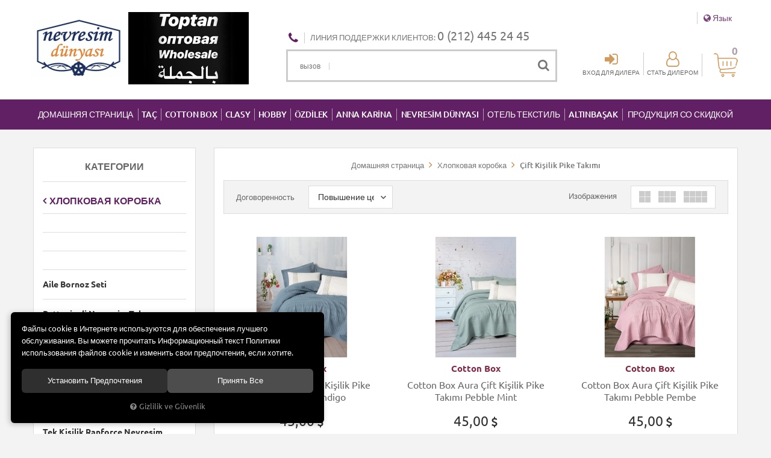

--- FILE ---
content_type: text/html; charset=UTF-8
request_url: https://www.nevresimdunyasi.com.tr/k/93/cift-kisilik-pike-takimi
body_size: 50703
content:

<!DOCTYPE html>
<html lang="ru" data-dir="ltr">
<head>
	<meta name="viewport" content="width=device-width, initial-scale=1.0, maximum-scale=1.0, user-scalable=no">
	<meta http-equiv="Content-Type" content="text/html; charset=utf-8">
	<!--[if lt IE 9]>
	<script src="//www.nevresimdunyasi.com.tr/themes/cdn/v2/scripts/html5shiv.min.js"></script>
	<script src="//www.nevresimdunyasi.com.tr/themes/cdn/v2/scripts/respond.min.js"></script>
	<![endif]-->
	<meta property="og:title" content="Çift Kişilik Pike Takımı">
	<meta property="og:description" content="Çift Kişilik Pike Takımı">
	<meta name="description" content="Cottonbox, Clasy, Hobby Nevresim Takımları, Çeyiz Setleri, Havlular, Bornoz Takımları ve Otel Tekstili Toptan Satış Noktası">
	<meta name="keywords" content="cottonbox, hobby, alaca, clasy, toptan ev tekstili, toptan otel tekstili, otel nevresim takımları, yatak koruyucuları, toptan alez, yorgan, yastık, toptan yorgan, toptan yastık, çeyiz ürünleri">
	<meta name="robots" content="index,follow">
	<meta name="author" content="www.nevresimdunyasi.com.tr">
	<meta name="msvalidate.01" content="">
	<meta name="yandex-verification" content="">
	<link rel="icon" href="//www.nevresimdunyasi.com.tr/UserFiles/Fotograflar/favicon.png">
	<title>Çift Kişilik Pike Takımı</title>
	<link rel="canonical" href="https://www.nevresimdunyasi.com.tr/k/93/cift-kisilik-pike-takimi">
	<script>var curl = 'http://www.nevresimdunyasi.com.tr', ModulName = 'Urun', ccurl = '//www.nevresimdunyasi.com.tr', cdn = '//www.nevresimdunyasi.com.tr/themes/cdn', VarsayilanResim = '//www.nevresimdunyasi.com.tr/UserFiles/Fotograflar/thumbs/no-image.png', ParaBirimi = 'USD', site = {"curl":"http:\/\/www.nevresimdunyasi.com.tr","ModulName":"Urun","ccurl":"\/\/www.nevresimdunyasi.com.tr","cdn":"\/\/www.nevresimdunyasi.com.tr\/themes\/cdn","VarsayilanResim":"\/\/www.nevresimdunyasi.com.tr\/UserFiles\/Fotograflar\/thumbs\/no-image.png","GecerliDil":"ru","VaryasyonlariListele":"0","ParaBirimi":"USD","ParaBirimiSolIkon":"<i class='fa fa-usd'><\/i>","ParaBirimiSagIkon":"","StokTakibi":"1","domain":"nevresimdunyasi.com.tr","StoksuzFiyat":"1","GecerliUlke":null,"GecerliIl":null,"GecerliIlce":null,"GecerliMahalle":null,"mobil":false,"teklif":"0","AnonimFiyatGosterme":"0","isUser":false,"VEtiket":[],"kurye":"0","lurl":"\/\/www.nevresimdunyasi.com.tr","GecerliBolge":null,"yuvarlama":"0","CerezMesaji":1,"cookies":{"google_ga":"cookies.marketing","google_ga4":"cookies.marketing","google_gtm":"cookies.marketing","criteo":"cookies.marketing","facebook_pixel":"cookies.marketing","google_adwords":"cookies.marketing"},"ayniSepet":false,"gucluSifre":0,"dhl":"0","google_ga":"UA-115565282-1","google_ga4":"","google_gtm":"","google_adwords":"AW-11533364554","firma":"Bayramo\u011flu Group \/ Adem Tufan Kocaba\u015f","firmaKisa":"Nevresim D\u00fcnyas\u0131","adresHarita":"0","stoksuzUrunNoIndex":0}, uye = {"mail":null,"adsoyad":null,"grup_id":null,"telif":0,"unvan":null,"vergi_no":null,"vergi_dairesi":null,"tckn":null,"tip":null,"nakitpuan":0,"nakitpuan_string":null,"smsIzin":null,"mailIzin":null,"bulten":null,"telefon":null}; var dil = {"cerezmesajitext":null,"cerezmesajikabul":null,"cerez1":"\u0412\u0430\u0448\u0438 \u043f\u0440\u0435\u0434\u043f\u043e\u0447\u0442\u0435\u043d\u0438\u044f cookie"};</script>
	<script src="//www.nevresimdunyasi.com.tr/themes/cdn/v2/jquery-3.6.0/jquery-3.6.0.min.js"></script>
	<script src="//www.nevresimdunyasi.com.tr/themes/cdn/v2/scripts/kvkk.cookie.min.js?v=50777"></script>
	<link rel="stylesheet" href="//www.nevresimdunyasi.com.tr/themes/cdn/v2/fonts/ubuntu/ubuntu.min.css">
	<link rel="stylesheet" href="//www.nevresimdunyasi.com.tr/themes/cdn/v2/fonts/font-awesome/font-awesome.min.css">
	<link rel="stylesheet" href="//www.nevresimdunyasi.com.tr/themes/nevresimdunyasicomtr/css/animations.min.css">
	<link rel="stylesheet" href="//www.nevresimdunyasi.com.tr/themes/nevresimdunyasicomtr/css/css.demeti.min.css?v=50777">
	<script defer>
		function frontend_cookies_google_ga1(){
			if(cookies.marketing){
			(function(i, s, o, g, r, a, m) {
			i['GoogleAnalyticsObject'] = r;
			i[r] = i[r] || function() {
			(i[r].q = i[r].q || []).push(arguments)
			}, i[r].l = 1 * new Date();
			a = s.createElement(o),
			m = s.getElementsByTagName(o)[0];
			a.async = 1;
			a.src = g;
			m.parentNode.insertBefore(a, m)
			})(window, document, 'script', '//www.google-analytics.com/analytics.js', 'ga');
			ga('create', 'UA-115565282-1', 'auto');
			ga('send', 'pageview');
			}
		}
		frontend_cookies_google_ga1();
	</script>
	
</head>
<body>
<div id="loading">
	<div class="spinner">
		<div class="double-bounce1"></div>
		<div class="double-bounce2"></div>
	</div>
</div>
<header>
	<div class="container">
		<div class="top-info">
			
<ul class="list-unstyled side-nav">
</ul>
			
			<div class="language dropdown" data-active-lang="ru">
				<div class="dropdown-toggle" type="button" data-toggle="dropdown">
					<i class="fa fa-globe" aria-hidden="true"></i>
					<span>Язык</span>
				</div>
				<ul class="dropdown-menu">
					
					<li><a href="javascript:void(0);" data-lang="tr" class="DilParaBirimiDegistir"><img src="//www.nevresimdunyasi.com.tr/themes/genel/images/flags/tr.png" width="24" height="16" alt="tr"><span>Türkçe</span></a></li>
					
					<li><a href="javascript:void(0);" data-lang="en" class="DilParaBirimiDegistir"><img src="//www.nevresimdunyasi.com.tr/themes/genel/images/flags/en.png" width="24" height="16" alt="en"><span>İngilizce</span></a></li>
					
					<li><a href="javascript:void(0);" data-lang="ru" class="DilParaBirimiDegistir"><img src="//www.nevresimdunyasi.com.tr/themes/genel/images/flags/ru.png" width="24" height="16" alt="ru"><span>Rusça</span></a></li>
					
				</ul>
			</div>
			
		</div>
		<div class="row">
			<div class="col-xs-3 col-sm-1 visible-xs visible-sm">				
				<button class="mainmenu-toggle" type="button">
					<span class="icon-bar"></span>
					<span class="icon-bar"></span>
					<span class="icon-bar"></span>
				</button>
			</div>
			<div class="col-xs-6 col-sm-4">
				<a href="//www.nevresimdunyasi.com.tr" class="logo"><img src="//www.nevresimdunyasi.com.tr/UserFiles/Fotograflar/5905-yeni-logo-photo-2019-03-05-13-07-59-png.png" width="150" height="120" alt="Çift Kişilik Pike Takımı"></a>
				
<a href="https://www.nevresimdunyasi.com.tr" target="_self"><img src="//www.nevresimdunyasi.com.tr/UserFiles/Fotograflar/10309-slogan1-jpg-slogan1.jpg" width="200" height="40" alt=""></a>

			</div>
			<div class="col-xs-3 col-sm-1 col-md-4 col-lg-3 pull-right">
				<a href="//www.nevresimdunyasi.com.tr/sepet" class="cart"><span class="sepet-adet">0</span></a>
				
				<ul class="login" data-dil="ru">
					<li><a href="//www.nevresimdunyasi.com.tr/giris"><i class="fa fa-sign-in" aria-hidden="true"></i><span>ВХОД ДЛЯ ДИЛЕРА</span></a></li>
					<li><a href="//www.nevresimdunyasi.com.tr/yeni-uye"><i class="fa fa-user-o" aria-hidden="true"></i><span>Стать дилером</span></a></li>
				</ul>
				
				
			</div>
			<div class="col-xs-12 col-sm-6 col-md-4 col-lg-5">
				<p class="customer-services hidden-xs hidden-sm">Линия поддержки клиентов: <strong>0 (212) 445 24 45</strong></p>
				
<script>var KategoriID = "", MarkaID = "";</script>
<div class="search">
	<form id="AramaForm" data-ek="вызов" action="/arama">
		<input type="text" name="Keyword" class="form-control" id="Kelime" value="" tabindex="1" autocomplete="off" placeholder="">
		<button id="SearchFormButton" class="btn btn-sm"><i class="fa fa-search" aria-hidden="true"></i><span>Поиск</span></button>
	</form>
</div>

			</div>
		</div>
	</div>
</header>
<nav class="mainmenu">
	<div class="nav">
		<div class="mobile">
			<button class="mainmenu-toggle"><span aria-hidden="true">&times;</span></button>
			<p class="customer-services">Линия поддержки клиентов: <strong>0 (212) 445 24 45</strong></p>
		</div>
		<div class="container">
			
<ul class="list-unstyled top-nav">
	<li>
		<a href="https://www.nevresimdunyasi.com.tr/anasayfa" target="_self">Домашняя страница</a>
	</li>
	<li>
		<a href="https://www.nevresimdunyasi.com.tr/k/1/tac" target="_self">TAÇ</a>
	</li>
	<li>
		<a href="https://www.nevresimdunyasi.com.tr/cotton-box" target="_self">COTTON BOX</a>
	</li>
	<li>
		<a href="https://www.nevresimdunyasi.com.tr/m/11/clasy" target="_self">CLASY</a>
	</li>
	<li>
		<a href="https://www.nevresimdunyasi.com.tr/hobby" target="_self">HOBBY</a>
	</li>
	<li>
		<a href="https://www.nevresimdunyasi.com.tr/ozdilek" target="_self">ÖZDİLEK</a>
	</li>
	<li>
		<a href="https://www.nevresimdunyasi.com.tr/arama?Keyword=anna%20karina" target="_self">ANNA KARİNA</a>
	</li>
	<li>
		<a href="https://www.nevresimdunyasi.com.tr/m/5/nevresim-dunyasi" target="_self">NEVRESİM DÜNYASI</a>
	</li>
	<li>
		<a href="https://www.nevresimdunyasi.com.tr/k/236/otel-tekstili" target="_self">Отель Текстиль</a>
	</li>
	<li>
		<a href="https://www.nevresimdunyasi.com.tr/k/320/altinbasak" target="_self">ALTINBAŞAK</a>
	</li>
	<li>
		<a href="https://www.nevresimdunyasi.com.tr/indirimli-urunler-2346" target="_self">ПРОДУКЦИЯ СО СКИДКОЙ</a>
	</li>
</ul>
		</div>
	</div>
</nav>
<script>
	var HataMesajTip = 3;
</script>



<script>
	var FiltreOtomatikCalistir = 1;
</script>
<div class="container">
	<div class="row fix-heights">
		<div class="col-xs-12 col-sm-4 col-md-3">
			<div class="left-column">
				
<div class="panel categories-nav">
	<div class="panel-heading">
		<h4 class="panel-title">категории</h4>
		<a data-toggle="collapse" href="#categories-nav" aria-expanded="false" aria-controls="categories-nav"><i class="fa fa-angle-down" aria-hidden="true"></i></a>
	</div>
	<div id="categories-nav" class="panel-collapse collapse in">
		<div class="panel-body">
			<ul class="list-unstyled">
								<li>
					<a href="https://www.nevresimdunyasi.com.tr/k/320/" data-title=""></a>					<span data-toggle="collapse" data-target="#categories331" aria-expanded="false" aria-controls="categories331"><i class="fa fa-angle-down" aria-hidden="true"></i></span>
					<div id="categories331" class="panel-collapse collapse">
						<ul class="list-unstyled">
														<li>
								<a href="https://www.nevresimdunyasi.com.tr/k/372/" data-title=""></a>
							</li>
							<li>
								<a href="https://www.nevresimdunyasi.com.tr/cift-kisilik-uyku-seti" data-title=""></a>
							</li>
							<li>
								<a href="https://www.nevresimdunyasi.com.tr/battaniyeli-nevresim-takimi-cift-kisilik" data-title=""></a>
							</li>
							<li>
								<a href="https://www.nevresimdunyasi.com.tr/battaniyeli-nevresim-takimi-tek-kisilik" data-title=""></a>
							</li>
							<li>
								<a href="https://www.nevresimdunyasi.com.tr/battaniye-seti" data-title=""></a>
							</li>
							<li>
								<a href="https://www.nevresimdunyasi.com.tr/yatak-ortusu" data-title=""></a>
							</li>
							<li>
								<a href="https://www.nevresimdunyasi.com.tr/bornoz-0" data-title="банный халат">банный халат</a>
							</li>
							<li>
								<a href="https://www.nevresimdunyasi.com.tr/cift-kisilik-nevresim-takimi-0" data-title="Двойной пододеяльник">Двойной пододеяльник</a>
							</li>
							<li>
								<a href="https://www.nevresimdunyasi.com.tr/cift-kisilik-saten-nevresim" data-title="Набор пододеяльников для одного человека">Набор пододеяльников для одного человека</a>
							</li>
						</ul>
						
					</div>
				</li>
				<li>
					<a href="https://www.nevresimdunyasi.com.tr/aksu" data-title=""></a>					<span data-toggle="collapse" data-target="#categories345" aria-expanded="false" aria-controls="categories345"><i class="fa fa-angle-down" aria-hidden="true"></i></span>
					<div id="categories345" class="panel-collapse collapse">
						<ul class="list-unstyled">
														<li>
								<a href="https://www.nevresimdunyasi.com.tr/cift-kisilik-battaniye" data-title=""></a>
							</li>
						</ul>
						
					</div>
				</li>
				<li>
					<a href="https://www.nevresimdunyasi.com.tr/k/346/" data-title=""></a>					<span data-toggle="collapse" data-target="#categories347" aria-expanded="false" aria-controls="categories347"><i class="fa fa-angle-down" aria-hidden="true"></i></span>
					<div id="categories347" class="panel-collapse collapse">
						<ul class="list-unstyled">
														<li>
								<a href="https://www.nevresimdunyasi.com.tr/k/347/" data-title=""></a>
							</li>
						</ul>
						
					</div>
				</li>
				<li>
					<a href="https://www.nevresimdunyasi.com.tr/k/361/" data-title=""></a>					<span data-toggle="collapse" data-target="#categories362" aria-expanded="false" aria-controls="categories362"><i class="fa fa-angle-down" aria-hidden="true"></i></span>
					<div id="categories362" class="panel-collapse collapse">
						<ul class="list-unstyled">
														<li>
								<a href="https://www.nevresimdunyasi.com.tr/k/362/" data-title=""></a>
							</li>
						</ul>
						
					</div>
				</li>
				<li>
					<a href="https://www.nevresimdunyasi.com.tr/k/366/" data-title=""></a>
				</li>
				<li>
					<a href="https://www.nevresimdunyasi.com.tr/k/369/" data-title=""></a>					<span data-toggle="collapse" data-target="#categories370" aria-expanded="false" aria-controls="categories370"><i class="fa fa-angle-down" aria-hidden="true"></i></span>
					<div id="categories370" class="panel-collapse collapse">
						<ul class="list-unstyled">
														<li>
								<a href="https://www.nevresimdunyasi.com.tr/k/370/" data-title=""></a>
							</li>
						</ul>
						
					</div>
				</li>
				<li>
					<a href="https://www.nevresimdunyasi.com.tr/k/385/" data-title=""></a>
				</li>
				<li>
					<a href="https://www.nevresimdunyasi.com.tr/k/386/" data-title=""></a>
				</li>
				<li>
					<a href="https://www.nevresimdunyasi.com.tr/k/389/" data-title=""></a>					<span data-toggle="collapse" data-target="#categories390" aria-expanded="false" aria-controls="categories390"><i class="fa fa-angle-down" aria-hidden="true"></i></span>
					<div id="categories390" class="panel-collapse collapse">
						<ul class="list-unstyled">
														<li>
								<a href="https://www.nevresimdunyasi.com.tr/k/390/" data-title=""></a>
							</li>
						</ul>
						
					</div>
				</li>
				<li>
					<a href="https://www.nevresimdunyasi.com.tr/k/393/" data-title=""></a>					<span data-toggle="collapse" data-target="#categories394" aria-expanded="false" aria-controls="categories394"><i class="fa fa-angle-down" aria-hidden="true"></i></span>
					<div id="categories394" class="panel-collapse collapse">
						<ul class="list-unstyled">
														<li>
								<a href="https://www.nevresimdunyasi.com.tr/k/394/" data-title=""></a>
							</li>
						</ul>
						
					</div>
				</li>
				<li>
					<a href="https://www.nevresimdunyasi.com.tr/k/396/" data-title=""></a>
				</li>
				<li>
					<a href="https://www.nevresimdunyasi.com.tr/k/397/" data-title=""></a>					<span data-toggle="collapse" data-target="#categories398" aria-expanded="false" aria-controls="categories398"><i class="fa fa-angle-down" aria-hidden="true"></i></span>
					<div id="categories398" class="panel-collapse collapse">
						<ul class="list-unstyled">
														<li>
								<a href="https://www.nevresimdunyasi.com.tr/k/398/" data-title=""></a>
							</li>
						</ul>
						
					</div>
				</li>
				<li>
					<a href="https://www.nevresimdunyasi.com.tr/clasy" data-title=" классный"> классный</a>					<span data-toggle="collapse" data-target="#categories208" aria-expanded="false" aria-controls="categories208"><i class="fa fa-angle-down" aria-hidden="true"></i></span>
					<div id="categories208" class="panel-collapse collapse">
						<ul class="list-unstyled">
														<li>
								<a href="https://www.nevresimdunyasi.com.tr/pike-takimi" data-title=""></a>
							</li>
							<li>
								<a href="https://www.nevresimdunyasi.com.tr/k/377/" data-title=""></a>
							</li>
							<li>
								<a href="https://www.nevresimdunyasi.com.tr/yorgan-seti-tek-kisilik" data-title=""></a>
							</li>
							<li>
								<a href="https://www.nevresimdunyasi.com.tr/k/209/cift-kisilik-saten-nevresim-takimi" data-title="Çift Kişilik Saten Nevresim Takımı">Çift Kişilik Saten Nevresim Takımı</a>
							</li>
							<li>
								<a href="https://www.nevresimdunyasi.com.tr/k/213/cift-kisilik-uyku-seti" data-title="Çift Kişilik Uyku Seti">Çift Kişilik Uyku Seti</a>
							</li>
							<li>
								<a href="https://www.nevresimdunyasi.com.tr/k/204/-" data-title="Детские пододеяльники">Детские пододеяльники</a>
							</li>
							<li>
								<a href="https://www.nevresimdunyasi.com.tr/k/220/-" data-title="Детский комплект для сна">Детский комплект для сна</a>
							</li>
							<li>
								<a href="https://www.nevresimdunyasi.com.tr/cift-kisilik-ranforce-nevresim-takimi-0" data-title="комплект двойных пододеяльников ранфорса">комплект двойных пододеяльников ранфорса</a>
							</li>
							<li>
								<a href="https://www.nevresimdunyasi.com.tr/k/206/-" data-title="Комплект одинарного пододеяльника">Комплект одинарного пододеяльника</a>
							</li>
							<li>
								<a href="https://www.nevresimdunyasi.com.tr/k/214/-" data-title="Комплект постельного белья">Комплект постельного белья</a>
							</li>
							<li>
								<a href="https://www.nevresimdunyasi.com.tr/saten-nevresim-takimi-251" data-title="Набор атласных пододеяльников">Набор атласных пододеяльников</a>
							</li>
							<li>
								<a href="https://www.nevresimdunyasi.com.tr/k/207/-" data-title="Покрывало для односпальной кровати">Покрывало для односпальной кровати</a>
							</li>
							<li>
								<a href="https://www.nevresimdunyasi.com.tr/k/208/-" data-title="Покрывало на двуспальную кровать">Покрывало на двуспальную кровать</a>
							</li>
						</ul>
						
					</div>
				</li>
				<li>
					<a href="https://www.nevresimdunyasi.com.tr/ozdilek-328" data-title="Özdilek">Özdilek</a>					<span data-toggle="collapse" data-target="#categories332" aria-expanded="false" aria-controls="categories332"><i class="fa fa-angle-down" aria-hidden="true"></i></span>
					<div id="categories332" class="panel-collapse collapse">
						<ul class="list-unstyled">
														<li>
								<a href="https://www.nevresimdunyasi.com.tr/ozdilek-cift-kisilik-saten-nevresim" data-title=""></a>
							</li>
							<li>
								<a href="https://www.nevresimdunyasi.com.tr/yorgan-cift-kisilik" data-title=""></a>
							</li>
							<li>
								<a href="https://www.nevresimdunyasi.com.tr/tek-kisilik-yorgan" data-title=""></a>
							</li>
							<li>
								<a href="https://www.nevresimdunyasi.com.tr/cift-kisilik-nevresim-takimi-329" data-title="Двойной пододеяльник">Двойной пододеяльник</a>
							</li>
							<li>
								<a href="https://www.nevresimdunyasi.com.tr/tek-kisilik-nevresim-takimi-330" data-title="Набор пододеяльников для одного человека">Набор пододеяльников для одного человека</a>
							</li>
							<li>
								<a href="https://www.nevresimdunyasi.com.tr/yastik" data-title="подушка">подушка</a>
							</li>
						</ul>
						
					</div>
				</li>
				<li>
					<a href="https://www.nevresimdunyasi.com.tr/tac" data-title="Taç">Taç</a>					<span data-toggle="collapse" data-target="#categories335" aria-expanded="false" aria-controls="categories335"><i class="fa fa-angle-down" aria-hidden="true"></i></span>
					<div id="categories335" class="panel-collapse collapse">
						<ul class="list-unstyled">
														<li>
								<a href="https://www.nevresimdunyasi.com.tr/lisansli-nevresim-takimi" data-title=""></a>
							</li>
							<li>
								<a href="https://www.nevresimdunyasi.com.tr/tac-cift-kisilik-ranforce-nevresim" data-title=""></a>
							</li>
							<li>
								<a href="https://www.nevresimdunyasi.com.tr/k/381/" data-title=""></a>
							</li>
							<li>
								<a href="https://www.nevresimdunyasi.com.tr/tac-lisansli-nevresim-takimi" data-title=""></a>
							</li>
							<li>
								<a href="https://www.nevresimdunyasi.com.tr/k/388/" data-title=""></a>
							</li>
							<li>
								<a href="https://www.nevresimdunyasi.com.tr/k/392/" data-title=""></a>
							</li>
							<li>
								<a href="https://www.nevresimdunyasi.com.tr/k/395/" data-title=""></a>
							</li>
							<li>
								<a href="https://www.nevresimdunyasi.com.tr/cift-kisilik-saten-nevresim-takimi" data-title="ДВОЙНОЙ АТЛАСНЫЙ КОМПЛЕКТ ПОСТЕЛЬНЫХ ПРИНАДЛЕЖНОСТЕЙ">ДВОЙНОЙ АТЛАСНЫЙ КОМПЛЕКТ ПОСТЕЛЬНЫХ ПРИНАДЛЕЖНОСТЕЙ</a>
							</li>
							<li>
								<a href="https://www.nevresimdunyasi.com.tr/cift-kisilik-ranforce-nevresim-0" data-title="Двойной пододеяльник ранфорс">Двойной пододеяльник ранфорс</a>
							</li>
							<li>
								<a href="https://www.nevresimdunyasi.com.tr/tac-cift-kisilik-saten-nevresim" data-title="комплект двойного атласного пододеяльника">комплект двойного атласного пододеяльника</a>
							</li>
							<li>
								<a href="https://www.nevresimdunyasi.com.tr/k/295/-" data-title="комплект двойных пододеяльников ранфорса">комплект двойных пододеяльников ранфорса</a>
							</li>
							<li>
								<a href="https://www.nevresimdunyasi.com.tr/tac-tek-kisilik-ranforce-nevresim" data-title="КОМПЛЕКТ ПОСТЕЛЬНЫХ ПРИНАДЛЕЖНОСТЕЙ РАНФОРС">КОМПЛЕКТ ПОСТЕЛЬНЫХ ПРИНАДЛЕЖНОСТЕЙ РАНФОРС</a>
							</li>
						</ul>
						
					</div>
				</li>
				<li>
					<a href="https://www.nevresimdunyasi.com.tr/battaniye" data-title="одеяло">одеяло</a>
				</li>
				<li>
					<a href="https://www.nevresimdunyasi.com.tr/otel-tekstili" data-title="Отель Текстиль">Отель Текстиль</a>
				</li>
				<li>
					<a href="https://www.nevresimdunyasi.com.tr/nevresim-dunyasi" data-title="Пододеяльник Мир">Пододеяльник Мир</a>					<span data-toggle="collapse" data-target="#categories254" aria-expanded="false" aria-controls="categories254"><i class="fa fa-angle-down" aria-hidden="true"></i></span>
					<div id="categories254" class="panel-collapse collapse">
						<ul class="list-unstyled">
														<li>
								<a href="https://www.nevresimdunyasi.com.tr/saten-nevresim" data-title=""></a>
							</li>
							<li>
								<a href="https://www.nevresimdunyasi.com.tr/tek-kisilik-nevresim" data-title=""></a>
							</li>
							<li>
								<a href="https://www.nevresimdunyasi.com.tr/lisansli-pike-takimi" data-title=""></a>
							</li>
							<li>
								<a href="https://www.nevresimdunyasi.com.tr/k/358/" data-title=""></a>
							</li>
							<li>
								<a href="https://www.nevresimdunyasi.com.tr/k/359/" data-title=""></a>
							</li>
							<li>
								<a href="https://www.nevresimdunyasi.com.tr/k/360/" data-title=""></a>
							</li>
							<li>
								<a href="https://www.nevresimdunyasi.com.tr/k/146/cift-kisilik-ranforce-nevresim-takimi" data-title="Çift Kişilik Ranforce Nevresim Takımı">Çift Kişilik Ranforce Nevresim Takımı</a>
							</li>
							<li>
								<a href="https://www.nevresimdunyasi.com.tr/k/124/cift-kisilik-sivi-gecirmez-alez" data-title="Çift Kişilik Sıvı Geçirmez Alez">Çift Kişilik Sıvı Geçirmez Alez</a>
							</li>
							<li>
								<a href="https://www.nevresimdunyasi.com.tr/k/128/cift-kisilik-yorgan" data-title="Çift Kişilik Yorgan">Çift Kişilik Yorgan</a>
							</li>
							<li>
								<a href="https://www.nevresimdunyasi.com.tr/k/152/havlu-seti" data-title="Havlu Seti">Havlu Seti</a>
							</li>
							<li>
								<a href="https://www.nevresimdunyasi.com.tr/k/123/tek-kisilik-sivi-gecirmez-alez" data-title="Tek Kişilik Sıvı Geçirmez Alez">Tek Kişilik Sıvı Geçirmez Alez</a>
							</li>
							<li>
								<a href="https://www.nevresimdunyasi.com.tr/k/129/tek-kisilik-yorgan" data-title="Tek Kişilik Yorgan">Tek Kişilik Yorgan</a>
							</li>
							<li>
								<a href="https://www.nevresimdunyasi.com.tr/k/131/yastik" data-title="Yastık">Yastık</a>
							</li>
							<li>
								<a href="https://www.nevresimdunyasi.com.tr/k/138/yatak-ortusu" data-title="Yatak Örtüsü">Yatak Örtüsü</a>
							</li>
							<li>
								<a href="https://www.nevresimdunyasi.com.tr/cift-kisilik-carsaf-0" data-title="Двойной лист">Двойной лист</a>
							</li>
							<li>
								<a href="https://www.nevresimdunyasi.com.tr/tek-kisilik-nevresim-takimi" data-title="набор односпальных пододеяльников">набор односпальных пододеяльников</a>
							</li>
							<li>
								<a href="https://www.nevresimdunyasi.com.tr/tek-kisilik-carsaf-0" data-title="Односпальная кровать">Односпальная кровать</a>
							</li>
							<li>
								<a href="https://www.nevresimdunyasi.com.tr/tek-kisilik-yatak-ortusu" data-title="Односпальное покрывало">Односпальное покрывало</a>
							</li>
							<li>
								<a href="https://www.nevresimdunyasi.com.tr/saten-nevresim-takimi" data-title="сатиновый комплект постельного белья">сатиновый комплект постельного белья</a>
							</li>
						</ul>
						
					</div>
				</li>
				<li>
					<a href="https://www.nevresimdunyasi.com.tr/indirimli-urunler-2346" data-title="ПРОДУКЦИЯ СО СКИДКОЙ">ПРОДУКЦИЯ СО СКИДКОЙ</a>
				</li>
				<li>
					<a href="https://www.nevresimdunyasi.com.tr/cotton-box" data-title="Хлопковая коробка">Хлопковая коробка</a>					<span data-toggle="collapse" data-target="#categories355" aria-expanded="false" aria-controls="categories355"><i class="fa fa-angle-down" aria-hidden="true"></i></span>
					<div id="categories355" class="panel-collapse collapse">
						<ul class="list-unstyled">
														<li>
								<a href="https://www.nevresimdunyasi.com.tr/k/350/" data-title=""></a>
							</li>
							<li>
								<a href="https://www.nevresimdunyasi.com.tr/banyo-paspasi" data-title=""></a>
							</li>
							<li>
								<a href="https://www.nevresimdunyasi.com.tr/k/391/" data-title=""></a>
							</li>
							<li>
								<a href="https://www.nevresimdunyasi.com.tr/aile-bornoz-seti" data-title="Aile Bornoz Seti">Aile Bornoz Seti</a>
							</li>
							<li>
								<a href="https://www.nevresimdunyasi.com.tr/k/107/battaniyeli-nevresim-takimi" data-title="Battaniyeli Nevresim Takımı">Battaniyeli Nevresim Takımı</a>
							</li>
							<li>
								<a href="https://www.nevresimdunyasi.com.tr/k/273/cift-kisilik-alez" data-title="Çift Kişilik Alez">Çift Kişilik Alez</a>
							</li>
							<li>
								<a href="https://www.nevresimdunyasi.com.tr/k/93/cift-kisilik-pike-takimi" data-title="Çift Kişilik Pike Takımı">Çift Kişilik Pike Takımı</a>
							</li>
							<li>
								<a href="https://www.nevresimdunyasi.com.tr/k/116/cift-kisilik-yatak-ortusu" data-title="Çift Kişilik Yatak Örtüsü">Çift Kişilik Yatak Örtüsü</a>
							</li>
							<li>
								<a href="https://www.nevresimdunyasi.com.tr/k/62/tek-kisilik-ranforce-nevresim" data-title="Tek Kişilik Ranforce Nevresim">Tek Kişilik Ranforce Nevresim</a>
							</li>
							<li>
								<a href="https://www.nevresimdunyasi.com.tr/k/98/tek-kisilik-yorgan" data-title="Tek Kişilik Yorgan">Tek Kişilik Yorgan</a>
							</li>
							<li>
								<a href="https://www.nevresimdunyasi.com.tr/k/118/yastik" data-title="Yastık">Yastık</a>
							</li>
							<li>
								<a href="https://www.nevresimdunyasi.com.tr/k/99/-" data-title="Двойное одеяло">Двойное одеяло</a>
							</li>
							<li>
								<a href="https://www.nevresimdunyasi.com.tr/k/61/-" data-title="двойное пододеяльник ранфорс">двойное пододеяльник ранфорс</a>
							</li>
							<li>
								<a href="https://www.nevresimdunyasi.com.tr/k/64/-" data-title="Двойной атласный пододеяльник">Двойной атласный пододеяльник</a>
							</li>
							<li>
								<a href="https://www.nevresimdunyasi.com.tr/k/86/-" data-title="Детская подушка">Детская подушка</a>
							</li>
							<li>
								<a href="https://www.nevresimdunyasi.com.tr/k/265/-" data-title="Детские Одеяла">Детские Одеяла</a>
							</li>
							<li>
								<a href="https://www.nevresimdunyasi.com.tr/k/67/-" data-title="Детские пододеяльники">Детские пододеяльники</a>
							</li>
							<li>
								<a href="https://www.nevresimdunyasi.com.tr/k/69/-" data-title="Детский комплект для сна">Детский комплект для сна</a>
							</li>
							<li>
								<a href="https://www.nevresimdunyasi.com.tr/mutfak-havlusu" data-title="Кухонное полотенце">Кухонное полотенце</a>
							</li>
							<li>
								<a href="https://www.nevresimdunyasi.com.tr/havlu-seti" data-title="набор полотенец">набор полотенец</a>
							</li>
							<li>
								<a href="https://www.nevresimdunyasi.com.tr/ceyiz-seti" data-title="набор приданого">набор приданого</a>
							</li>
							<li>
								<a href="https://www.nevresimdunyasi.com.tr/k/294/-" data-title="Одинарный атласный пододеяльник">Одинарный атласный пододеяльник</a>
							</li>
							<li>
								<a href="https://www.nevresimdunyasi.com.tr/k/120/-" data-title="Одноместный матрас">Одноместный матрас</a>
							</li>
							<li>
								<a href="https://www.nevresimdunyasi.com.tr/havlu" data-title="полотенце">полотенце</a>
							</li>
							<li>
								<a href="https://www.nevresimdunyasi.com.tr/masa-ortusu" data-title="скатерть">скатерть</a>
							</li>
						</ul>
						
					</div>
				</li>
				<li>
					<a href="https://www.nevresimdunyasi.com.tr/hobby" data-title="Хобби">Хобби</a>					<span data-toggle="collapse" data-target="#categories349" aria-expanded="false" aria-controls="categories349"><i class="fa fa-angle-down" aria-hidden="true"></i></span>
					<div id="categories349" class="panel-collapse collapse">
						<ul class="list-unstyled">
														<li>
								<a href="https://www.nevresimdunyasi.com.tr/k/383/" data-title=""></a>
							</li>
							<li>
								<a href="https://www.nevresimdunyasi.com.tr/yatak-ortusu-cift-kisilik" data-title=""></a>
							</li>
							<li>
								<a href="https://www.nevresimdunyasi.com.tr/k/196/-" data-title="атласный комплект постельного белья">атласный комплект постельного белья</a>
							</li>
							<li>
								<a href="https://www.nevresimdunyasi.com.tr/cift-kisilik-poplin-nevresim-takimi" data-title="Двойной комплект пододеяльников из поплина">Двойной комплект пододеяльников из поплина</a>
							</li>
							<li>
								<a href="https://www.nevresimdunyasi.com.tr/cift-kisilik-ranforce-nevresim" data-title="Двойной комплект пододеяльников Ранфорс">Двойной комплект пододеяльников Ранфорс</a>
							</li>
							<li>
								<a href="https://www.nevresimdunyasi.com.tr/cift-kisilik-carsaf-seti" data-title="Двойной комплект простыней">Двойной комплект простыней</a>
							</li>
							<li>
								<a href="https://www.nevresimdunyasi.com.tr/havlu-seti-0" data-title="набор полотенец">набор полотенец</a>
							</li>
							<li>
								<a href="https://www.nevresimdunyasi.com.tr/tek-kisilik-poplin-nevresim-takimi" data-title="Одинарный комплект пододеяльников из поплина">Одинарный комплект пододеяльников из поплина</a>
							</li>
							<li>
								<a href="https://www.nevresimdunyasi.com.tr/tek-kisilik-carsaf-seti" data-title="Одиночный комплект листов">Одиночный комплект листов</a>
							</li>
						</ul>
						
					</div>
				</li>
			</ul>
		</div>
	</div>
</div>

				
<script src="//www.nevresimdunyasi.com.tr/themes/cdn/v2/scripts/filtre.v1.min.js?v=50777"></script>
<form action="" method="get" id="filterForm" data-pagetype="4">
	<input type="hidden" name="OrderBy" value="" readonly>
	<div class="panel-group filter-container">
		<div class="panel">
			<div class="panel-heading">
				<h4 class="panel-title">фильтр</h4>
				<a data-toggle="collapse" href="#filter"><i class="fa fa-bars"></i></a>
			</div>
			<div id="filter" class="panel-collapse collapse in">
				<div class="panel-body">
										<div class="panel panel-item brands">
						<div class="panel-heading">
							<h4 class="panel-title">Бренды</h4>
							<a data-toggle="collapse" href="#brands"><i class="fa fa-angle-down" aria-hidden="true"></i></a>
						</div>
						<div id="brands" class="panel-collapse collapse in">
							<div class="panel-body">
								<ul class="list-unstyled">
																		<li><label for="marka_4"><input type="checkbox" name="marka[]" id="marka_4" value="4" > Cotton Box <span class="number">(4)</span></label></li>
								</ul>
							</div>
						</div>
					</div>
										<div class="panel panel-item prices">
						<div class="panel-heading">
							<h4 class="panel-title">Ценовой диапазон</h4>
							<a data-toggle="collapse" href="#prices"><i class="fa fa-angle-down" aria-hidden="true"></i></a>
						</div>
						<div id="prices" class="panel-collapse collapse in">
							<div class="panel-body">
								<div class="price-range">
									<div class="range">
										<span class="min_val">44.99</span>
										<span class="max_val">45.02</span>
										<input type="hidden" class="min_value" value="44.99" id="EnDusukFiyatLimit">
										<input type="hidden" class="max_value" value="45.02" id="EnYuksekFiyatLimit">
										<input type="hidden" name="EnDusukFiyat" id="EnDusukFiyat" value="44.99" placeholder="44.99">
										<input type="hidden" name="EnYuksekFiyat" id="EnYuksekFiyat" value="45.02" placeholder="45.02">
										<input class="para_birimi" type="hidden" value="" id="ParaBirimi">
									</div>
									<div id="slider"></div>
								</div>
							</div>
						</div>
					</div>
					
					<button type="button" class="btn hide" id="filterTrigger">фильтр</button>
					<button type="button" class="btn hide" id="filterReset">Чистый</button>
				</div>
			</div>
		</div>
	</div>
  <!--<input type="hidden" name="KeywordFiltre" value="" readonly>-->
</form>

			</div>
		</div>
		<div class="col-xs-12 col-sm-8 col-md-9">
			<div class="products-list-container">
				<div class="breadcrumb">
	<ul class="list-unstyled">
				<li><a href="https://www.nevresimdunyasi.com.tr"><span>Домашняя страница</span></a></li>
		<li><a href="https://www.nevresimdunyasi.com.tr/cotton-box"><span>Хлопковая коробка</span></a></li>
		<li class="last"><a href="https://www.nevresimdunyasi.com.tr/k/93/cift-kisilik-pike-takimi"><h1>Çift Kişilik Pike Takımı</h1></a></li>
	</ul>
</div>
				
<script>var curl = "http://www.nevresimdunyasi.com.tr", ModulName = "Urun", SelectedOrderBy = "", soldOut = "Продано";</script>
<script>
	var soldOut = 'Продано';
</script>
<script src="//www.nevresimdunyasi.com.tr/themes/cdn/v2/scripts/urun.liste.min.js"></script>

<div class="page-options" data-status="4">
	<div class="options">
		
		<div class="order-by">
			<label>Договоренность</label>
			<select id="OrderBySelect" class="form-control">
				<option value="">Договоренность</option>
				
				<option id="OrderBySatis" value="OrderBySatis" data-value="0">Бестселлеры</option>
				
				
				<option id="OrderByFiyatArtan" value="OrderByFiyatArtan" data-value="1">Повышение цены</option>
				<option id="OrderByFiyatAzalan" value="OrderByFiyatAzalan" data-value="0">Цена по убыванию</option>
				
				
				<option id="OrderByIndirim" value="OrderByIndirim" data-value="0">Скидки</option>
				
			</select>
		</div>
		
		<div class="view-style">
			<label>Изображения</label>
			<div>
				<span id="one" data-col="col-xs-12 col-sm-6 col-md-4 col-lg-4"></span>
				<span id="two" data-col="col-xs-6 col-sm-6 col-md-6 col-lg-6"></span>
				<span id="three" data-col="col-xs-6 col-sm-4 col-md-4 col-lg-4"></span>
				<span id="four" data-col="col-xs-6 col-sm-3 col-md-3 col-lg-3"></span>
			</div>
		</div>
	</div>
</div>







<div class="category-detail"></div>


<div class="products-list">
	<div class="row">
		
		<div class="col-xs-6 col-sm-4 col-md-4 col-lg-4">
			<div class="products-item" data-stock="1">
	<div class="image">
		<div class="yeni" data-value="0">Новый</div>
		<a href="https://www.nevresimdunyasi.com.tr/cotton-box-aura-cift-kisilik-pike-takimi-pebble-indigo"><img src="//www.nevresimdunyasi.com.tr/UserFiles/Fotograflar/thumbs/26769-cotton-box-aura-cift-kisilik-pike-takimi-pebble-mint-16376.jpg" alt="Cotton Box Aura Çift Kişilik Pike Takımı Pebble İndigo"></a>
	</div>
	<div class="detail">
		<a href="https://www.nevresimdunyasi.com.tr/cotton-box-4" class="brand">Cotton Box</a>
		<a href="https://www.nevresimdunyasi.com.tr/cotton-box-aura-cift-kisilik-pike-takimi-pebble-indigo" class="name">Cotton Box Aura Çift Kişilik Pike Takımı Pebble İndigo</a>
		
		<div class="price">
			
			
			
			<div class="last-price">45,00 <i class='fa fa-usd'></i></div>
			
			
			
		</div>
		<button class="SepeteEkleButton" data-urun-id="16336">Добавить в корзину</button>
	</div>
</div>
		</div>
		
		<div class="col-xs-6 col-sm-4 col-md-4 col-lg-4">
			<div class="products-item" data-stock="1">
	<div class="image">
		<div class="yeni" data-value="0">Новый</div>
		<a href="https://www.nevresimdunyasi.com.tr/cotton-box-aura-cift-kisilik-pike-takimi-pebble-mint"><img src="//www.nevresimdunyasi.com.tr/UserFiles/Fotograflar/thumbs/26765-cotton-box-aura-cift-kisilik-pike-takimi-pebble-pembe-16372.jpg" alt="Cotton Box Aura Çift Kişilik Pike Takımı Pebble Mint"></a>
	</div>
	<div class="detail">
		<a href="https://www.nevresimdunyasi.com.tr/cotton-box-4" class="brand">Cotton Box</a>
		<a href="https://www.nevresimdunyasi.com.tr/cotton-box-aura-cift-kisilik-pike-takimi-pebble-mint" class="name">Cotton Box Aura Çift Kişilik Pike Takımı Pebble Mint</a>
		
		<div class="price">
			
			
			
			<div class="last-price">45,00 <i class='fa fa-usd'></i></div>
			
			
			
		</div>
		<button class="SepeteEkleButton" data-urun-id="16335">Добавить в корзину</button>
	</div>
</div>
		</div>
		
		<div class="col-xs-6 col-sm-4 col-md-4 col-lg-4">
			<div class="products-item" data-stock="1">
	<div class="image">
		<div class="yeni" data-value="0">Новый</div>
		<a href="https://www.nevresimdunyasi.com.tr/cotton-box-aura-cift-kisilik-pike-takimi-pebble-pembe"><img src="//www.nevresimdunyasi.com.tr/UserFiles/Fotograflar/thumbs/26761-cotton-box-aura-cift-kisilik-pike-takimi-pebble-hardal-16368.jpg" alt="Cotton Box Aura Çift Kişilik Pike Takımı Pebble Pembe"></a>
	</div>
	<div class="detail">
		<a href="https://www.nevresimdunyasi.com.tr/cotton-box-4" class="brand">Cotton Box</a>
		<a href="https://www.nevresimdunyasi.com.tr/cotton-box-aura-cift-kisilik-pike-takimi-pebble-pembe" class="name">Cotton Box Aura Çift Kişilik Pike Takımı Pebble Pembe</a>
		
		<div class="price">
			
			
			
			<div class="last-price">45,00 <i class='fa fa-usd'></i></div>
			
			
			
		</div>
		<button class="SepeteEkleButton" data-urun-id="16334">Добавить в корзину</button>
	</div>
</div>
		</div>
		
		<div class="col-xs-6 col-sm-4 col-md-4 col-lg-4">
			<div class="products-item" data-stock="1">
	<div class="image">
		<div class="yeni" data-value="0">Новый</div>
		<a href="https://www.nevresimdunyasi.com.tr/cotton-box-aura-cift-kisilik-pike-takimi-pebble-hardal"><img src="//www.nevresimdunyasi.com.tr/UserFiles/Fotograflar/thumbs/26758-cotton-box-cotton-keten-cift-kisilik-nevresim-takimi-lapelis-16365.jpg" alt="Cotton Box Aura Çift Kişilik Pike Takımı Pebble Hardal"></a>
	</div>
	<div class="detail">
		<a href="https://www.nevresimdunyasi.com.tr/cotton-box-4" class="brand">Cotton Box</a>
		<a href="https://www.nevresimdunyasi.com.tr/cotton-box-aura-cift-kisilik-pike-takimi-pebble-hardal" class="name">Cotton Box Aura Çift Kişilik Pike Takımı Pebble Hardal</a>
		
		<div class="price">
			
			
			
			<div class="last-price">45,00 <i class='fa fa-usd'></i></div>
			
			
			
		</div>
		<button class="SepeteEkleButton" data-urun-id="16333">Добавить в корзину</button>
	</div>
</div>
		</div>
		
	</div>
	
	<p>4 товар был найден.</p>
</div>



			</div>
		</div>
	</div>
	
</div>
<script>
	var devamiicintiklayin = "нажмите, чтобы узнать больше",
		daraltmakicintiklayin = "нажмите, чтобы свернуть";
</script>
<script src="//www.nevresimdunyasi.com.tr/themes/nevresimdunyasicomtr/js/theme-list.min.js"></script>












<footer>
	<div class="container">
		<div class="row">
			<div class="col-xs-12 col-sm-6">
				
<ul class="list-unstyled footer-nav">
	<li>
		<h4 class="theme-h4"><a href="javascript:void(0);" target="_self"></a></h4>
<i class="fa fa-angle-down" aria-hidden="true"></i>
<ul class="list-unstyled">
	<li>
		<a href="https://www.nevresimdunyasi.com.tr/hakkimizda" target="_self"></a>
	</li>
	<li>
		<a href="https://www.nevresimdunyasi.com.tr/gizlilik-ve-guvenlik" target="_self"></a>
	</li>
	<li>
		<a href="https://www.nevresimdunyasi.com.tr/siparis-ve-teslimat" target="_self"></a>
	</li>
	<li>
		<a href="https://www.nevresimdunyasi.com.tr/kargo-secenekleri" target="_self"></a>
	</li>
</ul>
	</li>
	<li>
		<h4 class="theme-h4"><a href="javascript:void(0);" target="_self"></a></h4>
<i class="fa fa-angle-down" aria-hidden="true"></i>
<ul class="list-unstyled">
	<li>
		<a href="https://www.nevresimdunyasi.com.tr/gizlilik-ve-guvenlik" target="_self"></a>
	</li>
	<li>
		<a href="https://www.nevresimdunyasi.com.tr/kullanim-kosullari" target="_self"></a>
	</li>
	<li>
		<a href="https://www.nevresimdunyasi.com.tr/odeme-secenekleri-173" target="_self"></a>
	</li>
	<li>
		<a href="https://www.nevresimdunyasi.com.tr/satis-sozlesmesi" target="_self"></a>
	</li>
	<li>
		<a href="/tahsilat-ekrani" target="_self">Online Ödeme</a>
	</li>
</ul>
	</li>
	<li>
		<h4 class="theme-h4"><a href="https://www.nevresimdunyasi.com.tr/iletisim" target="_self"></a></h4>
<i class="fa fa-angle-down" aria-hidden="true"></i>
<ul class="list-unstyled">
	<li>
		<a href="https://www.nevresimdunyasi.com.tr/iletisim" target="_self"></a>
	</li>
</ul>
	</li>
</ul>
			</div>
			<div class="col-xs-12 col-sm-6 col-lg-5 col-lg-offset-1">
				<h3>ЭЛЕКТРОННЫЙ БЮЛЛЕТЕНЬ Пододеяльник Мир</h3>
				<p>Пожалуйста, зарегистрируйтесь на нашу бесплатную электронную рассылку, чтобы воспользоваться нашими кампаниями, скидками и предложениями.</p>
				<form id="bultenform" name="bultenform" action="" method="post">
					<input type="email" class="form-control" maxlength="150" data-rule-email="true" data-rule-required="true" placeholder="Введите ваш адрес электронной почты" name="BultenMail" id="BultenMail">
					<button class="btn" name="BultenEkle">послать</button>
				</form>
				<h3>Следуйте за нами в социальных сетях для возможностей!</h3>
				<ul class="list-unstyled list-inline social-media">
					
					<li><a href="https://www.facebook.com/nevresimdunyasiwholesale" class="facebook"><i class="fa fa-facebook" aria-hidden="true"></i></a></li>
					
					
					
					<li><a href="https://www.instagram.com/nevresimdunyasicomtr/" class="instagram"><i class="fa fa-instagram" aria-hidden="true"></i></a></li>
					
					
					
					
				</ul>
			</div>
		</div>
		<img src="//www.nevresimdunyasi.com.tr/themes/nevresimdunyasicomtr/images/cards.jpg" width="1140" height="50" alt="Bonus, World, Maximum, Axess, Cardfinans, Denizbank, Vakıfbank">
		<div class="bottom">
			<img src="//www.nevresimdunyasi.com.tr/themes/nevresimdunyasicomtr/images/logos.jpg" width="225" height="40" alt="RapidSSL, Visa, Mastercard">
			<p>Bayramoğlu Group / Adem Tufan Kocabaş. Tüm hakları saklıdır.</p>
		</div>
	</div>
</footer>
<div class="up"><i class="fa fa-arrow-circle-up" aria-hidden="true"></i></div>

<script src="//www.nevresimdunyasi.com.tr/themes/nevresimdunyasicomtr/js/js.demeti.min.js?v=50777"></script>
<script>
    $(function(){
	    frontend_cookies_facebook_pixel1();
    });
	function frontend_cookies_facebook_pixel1(){
        if(typeof fbc_id !== 'undefined' && typeof fbq == "function"){
            var externalid = {};
            if($eticaret.storage.get('logincache') == false || ($eticaret.storage.get('logincache') == 'member' && uye.mail == null) || ($eticaret.storage.get('logincache') == 'anonymous' && uye.mail != null)){
                if(uye.mail != null){
                    $eticaret.storage.set('logincache', 'member');
                }else{
                    $eticaret.storage.set('logincache', 'anonymous');
                }
                $.ajax({
                    url: '/ajax.php?p=Uyelik&a=facebook-conversion',
                    type: 'post',
                    data: null,
                    //async: false,
                    success: function(d){
                        var data = $.parseJSON(d);
                        if(!data.hasOwnProperty('error')){
                            result = data['result'];
                            externalid = {'external_id': result.external_id};
                            $eticaret.storage.set('externalidcache', result.external_id);
                            fbq('init', fbc_id, externalid);
                            fbq('track', 'PageView');
                            if(typeof cookies_facebookpixel == "function"){cookies_facebookpixel();}
                        }
                    }
                });
            }else{
                externalid = {'external_id': $eticaret.storage.get('externalidcache')};
                fbq('init', fbc_id, externalid);
                fbq('track', 'PageView');
                if(typeof cookies_facebookpixel == "function"){cookies_facebookpixel();}
            }
        }
    }
</script>
<!-- Google tag (gtag.js) -->
<script async src="https://www.googletagmanager.com/gtag/js?id=AW-11533364554">
</script>
<script>
  window.dataLayer = window.dataLayer || [];
  function gtag(){dataLayer.push(arguments);}
  gtag('js', new Date());

  gtag('config', 'AW-11533364554');
</script>

<style>
@media (max-width:767px){
#cookietoast {padding:10px!important;}
#cookietoast p {font-size: 85%;margin: 0 0 5px;}
#cookietoast div button, #cookiemodal .form-button button {padding: 2px!important;font-size: 85%!important;height: 30px;}
#cookietoast div, #cookiemodal .form-button {margin: 0 0 5px!important;}
#cookietoast a {margin: 5px 0 0!important;font-size: 80%;}
}
</style>
<script>
	$(window).on('load', function(e){
		$('#loading').fadeOut('normal', function(){
			$(this).remove();
		});
	});
</script>
<script type="application/ld+json">{"@context":"http:\/\/schema.org\/","@type":"BreadcrumbList","itemListElement":[{"@type":"ListItem","position":1,"item":{"@id":"https:\/\/www.nevresimdunyasi.com.tr","name":"\u0414\u043e\u043c\u0430\u0448\u043d\u044f\u044f \u0441\u0442\u0440\u0430\u043d\u0438\u0446\u0430"}},{"@type":"ListItem","position":2,"item":{"@id":"https:\/\/www.nevresimdunyasi.com.tr\/cotton-box","name":"\u0425\u043b\u043e\u043f\u043a\u043e\u0432\u0430\u044f \u043a\u043e\u0440\u043e\u0431\u043a\u0430"}},{"@type":"ListItem","position":3,"item":{"@id":"https:\/\/www.nevresimdunyasi.com.tr\/k\/93\/cift-kisilik-pike-takimi","name":"\u00c7ift Ki\u015filik Pike Tak\u0131m\u0131"}}]}</script>
<script src="//www.nevresimdunyasi.com.tr/themes/cdn/v2/scripts/conversion.min.js?v=50777" defer></script>
</body>
</html>
<a href="https://www.hipotenus.com.tr" target="_blank" id="hipotenus"><img src="//www.nevresimdunyasi.com.tr/themes/genel/images/hipotenus03.png?t=icon" width="15" height="19" alt="Hipotenüs"> <span>Powered by Hipotenüs<sup>®</sup> New Generation E-Commerce Systems.</span></a>


--- FILE ---
content_type: text/html; charset=UTF-8
request_url: https://www.nevresimdunyasi.com.tr/ajax.php?p=Siparis&a=Sepet
body_size: 825
content:
{"result":{"UrunList":[],"ParaBirimiCode":"USD","ParaBirimi":"<i class='fa fa-usd'><\/i>","UrunSayisi":0,"KDV":"0 <i class='fa fa-usd'><\/i>","ToplamFiyat":"0,00","KargoFiyati":"Hesaplanmad\u0131","Kampanya":0,"EnFazlaTaksitSayisi":9,"UcretsizKargoIcinKalan":null,"AraToplamFiyat":"0,00","AraToplamFiyatString":"<i class='fa fa-usd'><\/i>0,00","ToplamFiyatString":"<i class='fa fa-usd'><\/i>0,00","KDVString":"<i class='fa fa-usd'><\/i>0,00","Kargo":0,"KapidaOdeme":0,"SeffafKargo":0,"SonListeleme":"2026-01-19 07:16:14","ToplamDesi":0,"view":[{"id":1,"title":"\u0421\u0431\u043e\u0440\u044b","items":[{"id":1,"title":"\u041f\u0440\u043e\u043c\u0435\u0436\u0443\u0442\u043e\u0447\u043d\u044b\u0439 \u0438\u0442\u043e\u0433","value":"<i class='fa fa-usd'><\/i>0,00"}]}],"authedCats":[]}}

--- FILE ---
content_type: text/javascript
request_url: https://www.nevresimdunyasi.com.tr/themes/nevresimdunyasicomtr/js/theme-list.min.js
body_size: 2937
content:
$(document).ready(function(){""!==Cookies.get("viewStyle")&&($(".products-list>.row>div").attr("class",$(".view-style #"+Cookies.get("viewStyle")).attr("data-col")),$(".view-style #"+Cookies.get("viewStyle")).addClass("active").siblings("span").removeClass("active"))});var devamiicintiklayin=devamiicintiklayin,daraltmakicintiklayin=daraltmakicintiklayin;$(function(){$(".view-style span").click(function(){$(".products-list>.row>div").attr("class",$(this).attr("data-col")),$(this).addClass("active").siblings("span").removeClass("active"),Cookies.set("viewStyle",$(this).attr("id"),{expires:7})}),$(".category-banner-slider").length&&$(".category-banner-slider").slick({autoplay:!0,infinite:!0,arrows:!1,dots:!0}),$('.products-item[data-stock="0"] .image').append('<div class="sold-out">'+soldOut+"</div>"),$('#categories-nav a[data-title="'+$(".breadcrumb .last a").text()+'"]').length?($(".breadcrumb li").length>3?$('#categories-nav a[data-title="'+$(".breadcrumb .last").prev("li").prev("li").find("a").text()+'"]').siblings(".panel-collapse").find('a[data-title="'+$(".breadcrumb .last").prev("li").find("a").text()+'"]').siblings(".panel-collapse").find('a[data-title="'+$(".breadcrumb .last a").text()+'"]').parents("li").addClass("active"):$(".breadcrumb li").length>2?$('#categories-nav a[data-title="'+$(".breadcrumb .last").prev("li").find("a").text()+'"]').siblings(".panel-collapse").find('a[data-title="'+$(".breadcrumb .last a").text()+'"]').parents("li").addClass("active"):$('#categories-nav>div>ul>li>a[data-title="'+$(".breadcrumb .last a").text()+'"]').parents("li").addClass("active"),$("#categories-nav").addClass("category-detail-list").find(">div>ul>li:not(.active)").remove()):$("#categories-nav>div>ul>li div").remove(),$(".panel.categories-nav").prependTo("#filter>.panel-body").addClass("panel-item"),$("#filter .panel.panel-item:not(.categories-nav)").length?$("#filter .panel.panel-item:not(.categories-nav)").each(function(){$(this).find("li").length>3&&($(this).find("ul").addClass("collapsed-list"),$('<span class="expand-button">'+devamiicintiklayin+"</span>").insertAfter($(this).find("ul")))}):$("#filterTrigger, #filterReset").hide(),$(".filter-container>.panel>.panel-collapse").outerHeight()<$(".products-list-container").outerHeight()?$(".filter-container>.panel>.panel-collapse").css("min-height",$(".products-list-container").outerHeight()+"px"):$(".products-list-container").css("min-height",$(".filter-container>.panel>.panel-collapse").outerHeight()+"px"),jQuery(document).on("click",".expand-button",function(){$(this).siblings("ul").removeClass("collapsed-list"),$(this).removeClass("expand-button").addClass("collapse-button").text(daraltmakicintiklayin)}),jQuery(document).on("click",".collapse-button",function(){$(this).siblings("ul").addClass("collapsed-list"),$(this).removeClass("collapse-button").addClass("expand-button").text(devamiicintiklayin)})});